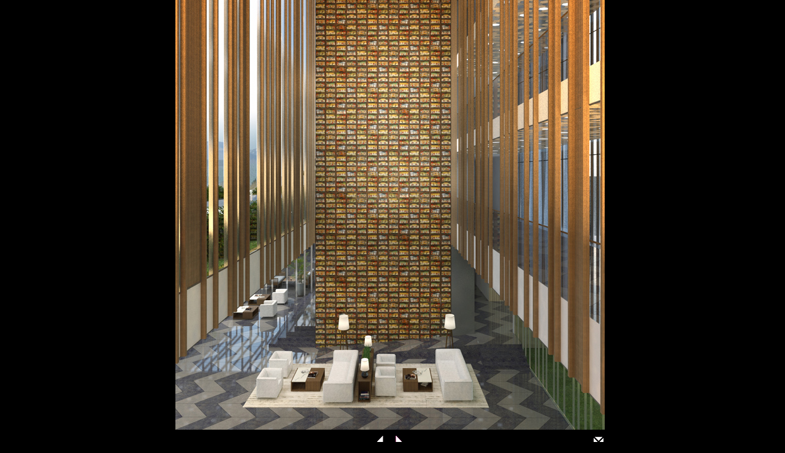

--- FILE ---
content_type: text/html
request_url: http://www.kalamar.si/pbrdo06.html
body_size: 963
content:
<html>
<head>
<title>Hotel in Brdo</title>
<meta http-equiv="Content-Type" content="text/html; charset=windows-1250">
<meta name="keywords" content="kalamar, architecture, architects, architect, andrej, arhitekt, arhitekti, arhitektura">
<STYLE>BODY {
	MARGIN-TOP: 0px;  MARGIN-LEFT: 0px; 
}
A:link {
	TEXT-DECORATION: none; 
}
A:visited {
	TEXT-DECORATION: none
}
A:hover {
	COLOR: #CE8711; TEXT-DECORATION: underline
}

.text8 { font-family: Verdana, Arial, Helvetica, sans-serif; font-size: 8pt; font-style: normal; color: #999999; text-decoration: none }
</STYLE>
<script language="JavaScript">
<!--

function MM_openBrWindow(theURL,winName,features) { //v2.0
  window.open(theURL,winName,features);
}

function MM_callJS(jsStr) { //v2.0
  return eval(jsStr)
}
//-->
</script>
</head>

<body bgcolor="#000000" link="#1E6095" vlink="#1E6095" alink="#CC0000" class="link" >
<span class="linkproj"></span> <span class="linkproj8"></span> <span class="linkproj8"></span> 
<span class="linkproj8"></span> <span class="text8title"></span> <span class="link3"></span> 
<span class="text8arial"></span> <span class="linkproj"></span> <span class="menuproj"></span> 
<span class="linkup"></span> <span class="break"></span> <span class="text8title"></span> 
<span class="menu"></span> <span class="link"></span> 
<table width="100%" border="0" cellpadding="0" cellspacing="0" height="100%">
  <tr valign="middle" align="center"> 
    <td class="text8"> 
      <table width="600" border="0" cellpadding="0" cellspacing="0" height="630" align="center">
        <tr valign="middle" align="center"> 
          <td> 
            <table width="600" border="0" cellpadding="0" cellspacing="0" height="410">
              <tr> 
                <td width="400" align="left" valign="bottom"><img src="images/brdo/06.jpg" width="700" height="700" border="0"></td>
              </tr>
              <tr align="center"> 
                <td valign="top"> 
                  <table width="700" border="0" cellspacing="0" cellpadding="0" height="30">
                    <tr valign="bottom"> 
                      <td width="250">&nbsp;</td>
                      <td align="center" width="100"><a href="pbrdo0.html"><img src="images/back.gif" width="25" height="20" border="0"></a><a href="pbrdo07.html"><img src="images/next.gif" width="25" height="20" border="0"></a></td>
                      <td width="250" align="right"><a A 
      onclick="self.close();return false" href="#"><img src="images/close.gif" width="20" height="20" border="0"></a></td>
                    </tr>
                  </table>
                </td>
              </tr>
            </table>
          </td>
        </tr>
      </table>
      
    </td>
  </tr>
</table>
<span class="text8arial"></span> 
</body>
</html>
